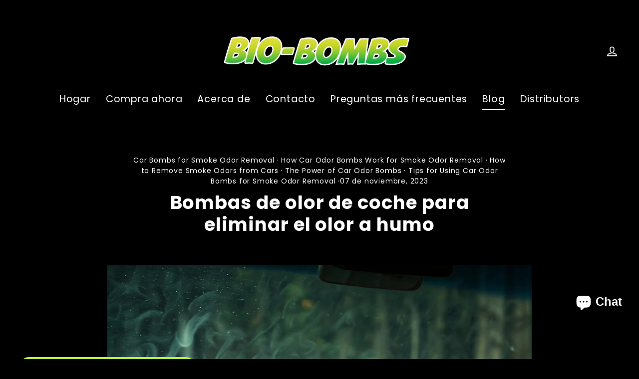

--- FILE ---
content_type: text/javascript
request_url: https://biobombs.com/cdn/shopifycloud/shop-js/modules/v2/client.shop-follow-button_BoBKYaAK.es.esm.js
body_size: 1969
content:
import{d as e,q as o,aB as t,ax as n,_ as r,l,y as i,o as s,G as a,a0 as c,h as d,v as u,i as p,C as h,E as f,R as m,m as v,A as g,aD as w,g as N,Q as b,e as O,aE as x}from"./chunk.common_CnP21gUX.esm.js";import{M as y,A as _}from"./chunk.modal_D61HrJrg.esm.js";function k(e,o){return r(this,void 0,void 0,(function*(){try{const t=yield fetch(e,o);return"ok"in t&&!t.ok?null:function(e){return r(this,void 0,void 0,(function*(){try{return e&&"function"==typeof e.json?yield e.json():null}catch(e){return null}}))}(t)}catch(e){return null}}))}function L(o){var t;const{notify:n}=l(),[s,a]=e(null),[c,d]=e(!1);i((()=>{(()=>{r(this,void 0,void 0,(function*(){const e=yield function(){return r(this,arguments,void 0,(function*(e=location.origin){return k(`${e}/meta.json`)}))}(o);e?a(e):n(new Error("Failed to fetch store metadata")),d(!0)}))})()}),[n,o]);const u=null!==(t=null==s?void 0:s.name)&&void 0!==t?t:"the store";return{loaded:c,storeId:null==s?void 0:s.id,storeMetadata:s,storeName:u}}function C({anchorElement:e,devMode:o,onClose:t,storefrontOrigin:n}){var r;const{trackUserAction:l}=s(),{translate:i}=a(),{loaded:h,storeId:f,storeName:m}=L(n),v=f?`https://shop.app/sid/${f}`:"#";if(c()){const e=i("shopFollowButton.followingModal.title",{store:m}),o=i("shopFollowButton.followingModal.subtitle"),n=i("shopFollowButton.continueGeneric");return d(y,{headerLogo:d(u,{className:"h-4-5 text-purple-primary"}),onDismiss:t,popupDisabled:!0,variant:"follow",visible:h,children:d("div",{className:"m-auto p-6 font-sans",children:[d("div",{className:"relative m-auto pb-4 text-center",children:[d("h2",{className:"mb-2 px-6 text-subtitle text-black",children:e}),d("p",{className:"overflow-hidden text-ellipsis whitespace-pre-line text-body-small text-grayscale-d1",children:o})]}),d("div",{className:"flex justify-center",children:d("button",{className:"w-full rounded-md bg-purple-primary p-3 leading-6 text-white no-underline",onClick:function(){l({userAction:"FOLLOWING_GET_SHOP_APP_CLICK"}),p.open(v,"_self"),t()},type:"button",children:n})})]})})}const g=null!==(r=i("shopFollowButton.followingModal.qrAltText"))&&void 0!==r?r:"";let w=f?`https://shop.app/qr/sid/${f}`:"#";return o&&(w="https://shop.app/qr/sid/59659354134"),d(y,{anchorTo:e,disableMinWidth:!0,hideHeader:!0,onDismiss:t,popupDisabled:!0,variant:"follow",visible:h,children:d("div",{className:"m-auto w-55 p-6 font-sans",children:[d("div",{className:"relative m-auto pb-4 text-center",children:d("p",{className:"overflow-hidden text-ellipsis whitespace-pre-line text-grayscale-d1",children:i("shopFollowButton.followingModal.qrHeader",{store:m})})}),d("div",{className:"m-auto w-37 bg-white forced-color-adjust-none",children:d("img",{src:w,alt:g})}),d("div",{className:"flex justify-center px-0 pb-0 pt-4 text-purple-primary",children:d(u,{className:"h-5"})})]})})}function F({className:e,filled:o}){return d("svg",{className:e,xmlns:"http://www.w3.org/2000/svg",fill:"none",viewBox:"0 0 20 20",children:d("path",{fill:o?"currentColor":"none",stroke:"currentColor","stroke-linejoin":"round","stroke-width":"1.667",d:"m9.14 4.502.86.881.86-.881a3.82 3.82 0 0 1 5.437-.064l.064.064c1.498 1.536 1.518 4.014.062 5.576l-.062.066L10 16.666l-6.36-6.524c-1.52-1.557-1.52-4.083 0-5.641a3.822 3.822 0 0 1 5.5 0Z"})})}const I=({clientId:c,devMode:p=!1,storefrontOrigin:h})=>{const{trackPageImpression:f,trackUserAction:m}=s(),{translate:y}=a(),k=v(),{notify:L}=l(),I=g(null),M=g(null),[S,E]=function({key:r,type:l="localStorage",defaultValue:i}){const s=`signInWithShop:${r}`,[a,c]=e((()=>{const e=n(s,{session:"sessionStorage"===l});if(!e)return i;try{return JSON.parse(e)}catch(e){return i}}));return[a,o((e=>{c(e),t(s,JSON.stringify(e),{session:"sessionStorage"===l})}),[s,l])]}({key:"following",defaultValue:!1}),[T,A]=e(!1),[B,P]=e(!1),D=w(h),[W,j]=e();i((()=>{f({page:S?"COMPONENT_LOADED_FOLLOWING":"COMPONENT_LOADED_NOT_FOLLOWING"})}),[S,f]),i((()=>{if(!I.current||void 0===f||!O())return;const e=new IntersectionObserver((o=>{for(const{isIntersecting:t}of o)t&&(null==e||e.disconnect(),f({page:"FOLLOW_BUTTON_SHOWN_IN_VIEWPORT"}))}));return e.observe(I.current),()=>{e.disconnect()}}),[f]);const G=o((()=>{var e;return S?(f({page:"FOLLOWING_GET_SHOP_APP_CTA"}),A(!0)):(m({userAction:"FOLLOW_ON_SHOP_CLICKED"}),p?E(!0):(P(!0),void(null===(e=M.current)||void 0===e||e.open("user_button_clicked"))))}),[p,S,E,f,m]);const q=N("absolute inset-y-0 -z-10 rounded-max bg-purple-primary",S?"w-9 animate-follow":"w-full group-hover_bg-purple-d0"),H=N("group relative inline-flex h-9 items-center rounded-max bg-transparent",S&&"gap-x-1-5"),z=N("cursor-pointer whitespace-nowrap pr-3 font-sans text-button-large transition-colors",S?"text-black":"text-white"),U=S?"shopFollowButton.following":"shopFollowButton.follow",{authorizeUrl:V}=b({clientId:c,error:W,flow:"follow",proxy:!0,redirectType:"iframe",responseType:"code"}),$=B?d(_,{onClose:()=>A(!1),onComplete:function(e){return r(this,arguments,void 0,(function*({loggedIn:e,shouldFinalizeLogin:o,email:t}){e&&o&&(yield x(D,(e=>{L(new Error(e))}))),k("completed",{loggedIn:e,email:t}),E(!0),P(!1),A(!1)}))},onError:function({code:e,email:o,message:t}){var n;k("error",{code:e,email:o,message:t}),"retriable_server_error"===e&&(W===e&&(null===(n=M.current)||void 0===n||n.reload()),j("retriable_server_error"))},onLoaded:function(){var e;!S&&B&&(null===(e=M.current)||void 0===e||e.open("user_button_clicked"))},proxy:!0,ref:M,src:V,storefrontOrigin:D,variant:"follow"}):null,R=S&&T&&D?d(C,{anchorElement:I,devMode:p,onClose:()=>A(!1),storefrontOrigin:D}):null;return d("div",{className:"relative z-0",children:[d("button",{className:H,onClick:G,type:"button",ref:I,children:[d("div",{className:q}),d("div",{className:"px-2 text-white",children:d(F,{className:"size-5",filled:S})}),d("span",{className:z,children:y(U,{shop:d(u,{className:"relative inline-block h-4 w-auto"})})})]}),$,R]})},M=e=>r(void 0,void 0,void 0,(function*(){return{shopFollowButton:{follow:"Seguir en {shop}",following:"Siguiendo en {shop}",continueGeneric:"Continuar",followingModal:{title:"Visitar {store} en Shop",subtitle:"Todo lo que necesitas para comprar, hacer seguimientos y efectuar pagos desde un único lugar.",qrHeader:"Escanear para visitar {store} en la aplicación Shop",qrAltText:"Código QR de la aplicación Shop"}}}}));h((e=>{var{devMode:o,element:t}=e,n=f(e,["devMode","element"]);return d(m,{devMode:o,element:t,monorailProps:{analyticsContext:"loginWithShopFollow",flow:"follow"},featureName:"ShopFollowButton",getFeatureDictionary:M,children:d(I,Object.assign({},n,{devMode:o}))})}),{name:"shop-follow-button",props:{clientId:"string",devMode:"boolean",storefrontOrigin:"string"},shadow:"open"});
//# sourceMappingURL=client.shop-follow-button_BoBKYaAK.es.esm.js.map
